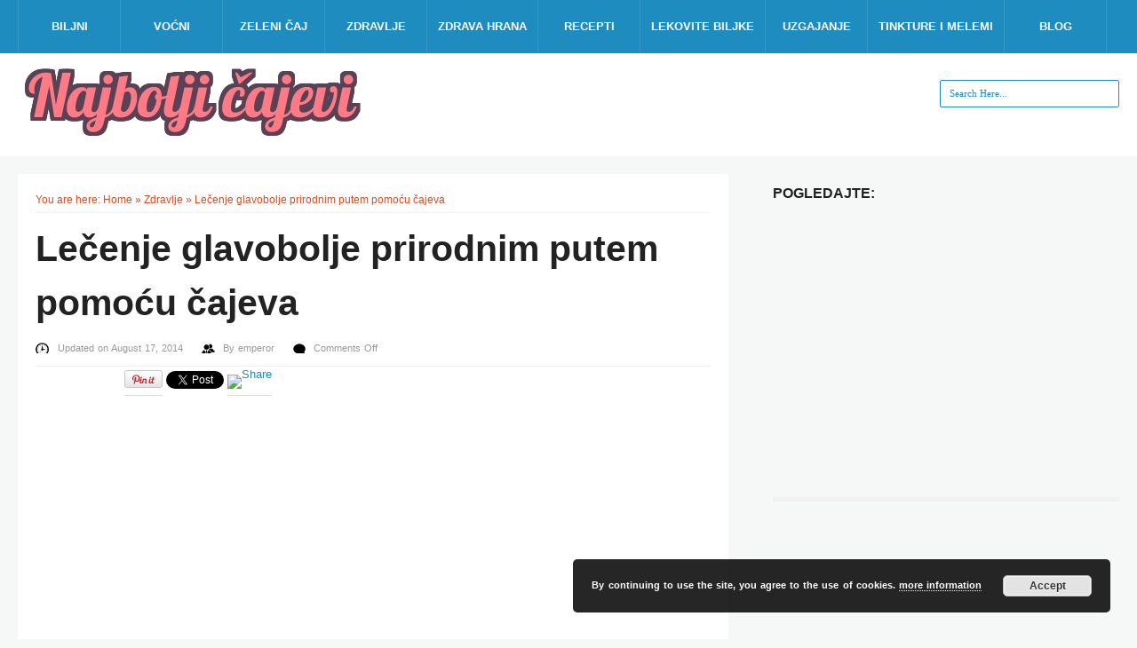

--- FILE ---
content_type: text/html; charset=UTF-8
request_url: https://www.najboljicajevi.com/lecenje-glavobolje-prirodnim-putem-pomocu-cajeva/
body_size: 48395
content:
<!DOCTYPE html><html dir="ltr" lang="en-US"
	prefix="og: https://ogp.me/ns#" ><head><title>Lečenje glavobolje prirodnim putem pomoću čajeva</title><meta charset="UTF-8"/><meta name="viewport" content="width=device-width, initial-scale=1.0" /><link rel="profile" href="http://gmpg.org/xfn/11"><link rel="pingback" href="https://www.najboljicajevi.com/xmlrpc.php"/> <link rel="Shortcut Icon" href="https://www.najboljicajevi.com/wp-content/uploads/2014/10/3Cuko91413907304.jpg" type="image/x-icon" /> 		
		<!-- All in One SEO 4.4.0.1 - aioseo.com -->
		<meta name="description" content="Glavobolja se opisuje kao jak bol u predelu čela. Izazivaju je različiti faktori, kao što su buka, jaki mirisi, trudnoća, stres i anksioznost. Lečenje glavobolje se može raditi izmedju ostalog i pomoću čajeva. Ponekad glavobolja prođe brzo kao što je brzo i počela. Međutim, kada je bol vrlo intenzivan, morate ga suzbiti. Pošto nije ozbiljan" />
		<meta name="robots" content="max-image-preview:large" />
		<link rel="canonical" href="https://www.najboljicajevi.com/lecenje-glavobolje-prirodnim-putem-pomocu-cajeva/" />
		<meta name="generator" content="All in One SEO (AIOSEO) 4.4.0.1" />
		<meta property="og:locale" content="en_US" />
		<meta property="og:site_name" content="Najbolji čajevi | Sve o čajevima na jednom mestu" />
		<meta property="og:type" content="article" />
		<meta property="og:title" content="Lečenje glavobolje prirodnim putem pomoću čajeva" />
		<meta property="og:description" content="Glavobolja se opisuje kao jak bol u predelu čela. Izazivaju je različiti faktori, kao što su buka, jaki mirisi, trudnoća, stres i anksioznost. Lečenje glavobolje se može raditi izmedju ostalog i pomoću čajeva. Ponekad glavobolja prođe brzo kao što je brzo i počela. Međutim, kada je bol vrlo intenzivan, morate ga suzbiti. Pošto nije ozbiljan" />
		<meta property="og:url" content="https://www.najboljicajevi.com/lecenje-glavobolje-prirodnim-putem-pomocu-cajeva/" />
		<meta property="article:published_time" content="2014-08-17T09:27:01+00:00" />
		<meta property="article:modified_time" content="2015-12-13T20:53:47+00:00" />
		<meta name="twitter:card" content="summary" />
		<meta name="twitter:title" content="Lečenje glavobolje prirodnim putem pomoću čajeva" />
		<meta name="twitter:description" content="Glavobolja se opisuje kao jak bol u predelu čela. Izazivaju je različiti faktori, kao što su buka, jaki mirisi, trudnoća, stres i anksioznost. Lečenje glavobolje se može raditi izmedju ostalog i pomoću čajeva. Ponekad glavobolja prođe brzo kao što je brzo i počela. Međutim, kada je bol vrlo intenzivan, morate ga suzbiti. Pošto nije ozbiljan" />
		<script type="application/ld+json" class="aioseo-schema">
			{"@context":"https:\/\/schema.org","@graph":[{"@type":"Article","@id":"https:\/\/www.najboljicajevi.com\/lecenje-glavobolje-prirodnim-putem-pomocu-cajeva\/#article","name":"Le\u010denje glavobolje prirodnim putem pomo\u0107u \u010dajeva","headline":"Le\u010denje glavobolje prirodnim putem pomo\u0107u \u010dajeva","author":{"@id":"https:\/\/www.najboljicajevi.com\/author\/emperor\/#author"},"publisher":{"@id":"https:\/\/www.najboljicajevi.com\/#organization"},"image":{"@type":"ImageObject","url":"https:\/\/www.najboljicajevi.com\/wp-content\/uploads\/2014\/08\/Le\u010denje-depresije-prirodnim-putem1.jpg","width":1698,"height":1131},"datePublished":"2014-08-17T09:27:01+00:00","dateModified":"2015-12-13T20:53:47+00:00","inLanguage":"en-US","mainEntityOfPage":{"@id":"https:\/\/www.najboljicajevi.com\/lecenje-glavobolje-prirodnim-putem-pomocu-cajeva\/#webpage"},"isPartOf":{"@id":"https:\/\/www.najboljicajevi.com\/lecenje-glavobolje-prirodnim-putem-pomocu-cajeva\/#webpage"},"articleSection":"Zdravlje"},{"@type":"BreadcrumbList","@id":"https:\/\/www.najboljicajevi.com\/lecenje-glavobolje-prirodnim-putem-pomocu-cajeva\/#breadcrumblist","itemListElement":[{"@type":"ListItem","@id":"https:\/\/www.najboljicajevi.com\/#listItem","position":1,"item":{"@type":"WebPage","@id":"https:\/\/www.najboljicajevi.com\/","name":"Home","description":"Sve \u0161to ste ikada \u017eeleli da znate o \u010dajevima i njihovom pozitivnom uticaju na va\u0161e op\u0161te zdravlje se nalazi na na\u0161em sajtu. Dobrodo\u0161li na enciklopediju o \u010dajevima.","url":"https:\/\/www.najboljicajevi.com\/"},"nextItem":"https:\/\/www.najboljicajevi.com\/lecenje-glavobolje-prirodnim-putem-pomocu-cajeva\/#listItem"},{"@type":"ListItem","@id":"https:\/\/www.najboljicajevi.com\/lecenje-glavobolje-prirodnim-putem-pomocu-cajeva\/#listItem","position":2,"item":{"@type":"WebPage","@id":"https:\/\/www.najboljicajevi.com\/lecenje-glavobolje-prirodnim-putem-pomocu-cajeva\/","name":"Le\u010denje glavobolje prirodnim putem pomo\u0107u \u010dajeva","description":"Glavobolja se opisuje kao jak bol u predelu \u010dela. Izazivaju je razli\u010diti faktori, kao \u0161to su buka, jaki mirisi, trudno\u0107a, stres i anksioznost. Le\u010denje glavobolje se mo\u017ee raditi izmedju ostalog i pomo\u0107u \u010dajeva. Ponekad glavobolja pro\u0111e brzo kao \u0161to je brzo i po\u010dela. Me\u0111utim, kada je bol vrlo intenzivan, morate ga suzbiti. Po\u0161to nije ozbiljan","url":"https:\/\/www.najboljicajevi.com\/lecenje-glavobolje-prirodnim-putem-pomocu-cajeva\/"},"previousItem":"https:\/\/www.najboljicajevi.com\/#listItem"}]},{"@type":"Organization","@id":"https:\/\/www.najboljicajevi.com\/#organization","name":"Najbolji \u010dajevi","url":"https:\/\/www.najboljicajevi.com\/","logo":{"@type":"ImageObject","url":"https:\/\/www.najboljicajevi.com\/wp-content\/uploads\/2014\/07\/najbolji-cajevi-logo.jpg","@id":"https:\/\/www.najboljicajevi.com\/#organizationLogo","width":619,"height":109},"image":{"@id":"https:\/\/www.najboljicajevi.com\/#organizationLogo"}},{"@type":"Person","@id":"https:\/\/www.najboljicajevi.com\/author\/emperor\/#author","url":"https:\/\/www.najboljicajevi.com\/author\/emperor\/","name":"emperor","image":{"@type":"ImageObject","@id":"https:\/\/www.najboljicajevi.com\/lecenje-glavobolje-prirodnim-putem-pomocu-cajeva\/#authorImage","url":"https:\/\/secure.gravatar.com\/avatar\/dfc3b2964efc6f152b4fcef98c94a4a9?s=96&d=mm&r=g","width":96,"height":96,"caption":"emperor"}},{"@type":"WebPage","@id":"https:\/\/www.najboljicajevi.com\/lecenje-glavobolje-prirodnim-putem-pomocu-cajeva\/#webpage","url":"https:\/\/www.najboljicajevi.com\/lecenje-glavobolje-prirodnim-putem-pomocu-cajeva\/","name":"Le\u010denje glavobolje prirodnim putem pomo\u0107u \u010dajeva","description":"Glavobolja se opisuje kao jak bol u predelu \u010dela. Izazivaju je razli\u010diti faktori, kao \u0161to su buka, jaki mirisi, trudno\u0107a, stres i anksioznost. Le\u010denje glavobolje se mo\u017ee raditi izmedju ostalog i pomo\u0107u \u010dajeva. Ponekad glavobolja pro\u0111e brzo kao \u0161to je brzo i po\u010dela. Me\u0111utim, kada je bol vrlo intenzivan, morate ga suzbiti. Po\u0161to nije ozbiljan","inLanguage":"en-US","isPartOf":{"@id":"https:\/\/www.najboljicajevi.com\/#website"},"breadcrumb":{"@id":"https:\/\/www.najboljicajevi.com\/lecenje-glavobolje-prirodnim-putem-pomocu-cajeva\/#breadcrumblist"},"author":{"@id":"https:\/\/www.najboljicajevi.com\/author\/emperor\/#author"},"creator":{"@id":"https:\/\/www.najboljicajevi.com\/author\/emperor\/#author"},"image":{"@type":"ImageObject","url":"https:\/\/www.najboljicajevi.com\/wp-content\/uploads\/2014\/08\/Le\u010denje-depresije-prirodnim-putem1.jpg","@id":"https:\/\/www.najboljicajevi.com\/#mainImage","width":1698,"height":1131},"primaryImageOfPage":{"@id":"https:\/\/www.najboljicajevi.com\/lecenje-glavobolje-prirodnim-putem-pomocu-cajeva\/#mainImage"},"datePublished":"2014-08-17T09:27:01+00:00","dateModified":"2015-12-13T20:53:47+00:00"},{"@type":"WebSite","@id":"https:\/\/www.najboljicajevi.com\/#website","url":"https:\/\/www.najboljicajevi.com\/","name":"Najbolji \u010dajevi","description":"Sve o \u010dajevima na jednom mestu","inLanguage":"en-US","publisher":{"@id":"https:\/\/www.najboljicajevi.com\/#organization"}}]}
		</script>
		<!-- All in One SEO -->

<link rel='dns-prefetch' href='//assets.pinterest.com' />
<link rel='dns-prefetch' href='//fonts.googleapis.com' />
<link rel='dns-prefetch' href='//s.w.org' />
<link rel="alternate" type="application/rss+xml" title="Najbolji čajevi &raquo; Feed" href="https://www.najboljicajevi.com/feed/" />
<script type="text/javascript">
window._wpemojiSettings = {"baseUrl":"https:\/\/s.w.org\/images\/core\/emoji\/14.0.0\/72x72\/","ext":".png","svgUrl":"https:\/\/s.w.org\/images\/core\/emoji\/14.0.0\/svg\/","svgExt":".svg","source":{"concatemoji":"https:\/\/www.najboljicajevi.com\/wp-includes\/js\/wp-emoji-release.min.js?ver=6.0.11"}};
/*! This file is auto-generated */
!function(e,a,t){var n,r,o,i=a.createElement("canvas"),p=i.getContext&&i.getContext("2d");function s(e,t){var a=String.fromCharCode,e=(p.clearRect(0,0,i.width,i.height),p.fillText(a.apply(this,e),0,0),i.toDataURL());return p.clearRect(0,0,i.width,i.height),p.fillText(a.apply(this,t),0,0),e===i.toDataURL()}function c(e){var t=a.createElement("script");t.src=e,t.defer=t.type="text/javascript",a.getElementsByTagName("head")[0].appendChild(t)}for(o=Array("flag","emoji"),t.supports={everything:!0,everythingExceptFlag:!0},r=0;r<o.length;r++)t.supports[o[r]]=function(e){if(!p||!p.fillText)return!1;switch(p.textBaseline="top",p.font="600 32px Arial",e){case"flag":return s([127987,65039,8205,9895,65039],[127987,65039,8203,9895,65039])?!1:!s([55356,56826,55356,56819],[55356,56826,8203,55356,56819])&&!s([55356,57332,56128,56423,56128,56418,56128,56421,56128,56430,56128,56423,56128,56447],[55356,57332,8203,56128,56423,8203,56128,56418,8203,56128,56421,8203,56128,56430,8203,56128,56423,8203,56128,56447]);case"emoji":return!s([129777,127995,8205,129778,127999],[129777,127995,8203,129778,127999])}return!1}(o[r]),t.supports.everything=t.supports.everything&&t.supports[o[r]],"flag"!==o[r]&&(t.supports.everythingExceptFlag=t.supports.everythingExceptFlag&&t.supports[o[r]]);t.supports.everythingExceptFlag=t.supports.everythingExceptFlag&&!t.supports.flag,t.DOMReady=!1,t.readyCallback=function(){t.DOMReady=!0},t.supports.everything||(n=function(){t.readyCallback()},a.addEventListener?(a.addEventListener("DOMContentLoaded",n,!1),e.addEventListener("load",n,!1)):(e.attachEvent("onload",n),a.attachEvent("onreadystatechange",function(){"complete"===a.readyState&&t.readyCallback()})),(e=t.source||{}).concatemoji?c(e.concatemoji):e.wpemoji&&e.twemoji&&(c(e.twemoji),c(e.wpemoji)))}(window,document,window._wpemojiSettings);
</script>
<style type="text/css">
img.wp-smiley,
img.emoji {
	display: inline !important;
	border: none !important;
	box-shadow: none !important;
	height: 1em !important;
	width: 1em !important;
	margin: 0 0.07em !important;
	vertical-align: -0.1em !important;
	background: none !important;
	padding: 0 !important;
}
</style>
	<link rel='stylesheet' id='wp-block-library-css'  href='https://www.najboljicajevi.com/wp-includes/css/dist/block-library/style.min.css?ver=6.0.11' type='text/css' media='all' />
<style id='global-styles-inline-css' type='text/css'>
body{--wp--preset--color--black: #000000;--wp--preset--color--cyan-bluish-gray: #abb8c3;--wp--preset--color--white: #ffffff;--wp--preset--color--pale-pink: #f78da7;--wp--preset--color--vivid-red: #cf2e2e;--wp--preset--color--luminous-vivid-orange: #ff6900;--wp--preset--color--luminous-vivid-amber: #fcb900;--wp--preset--color--light-green-cyan: #7bdcb5;--wp--preset--color--vivid-green-cyan: #00d084;--wp--preset--color--pale-cyan-blue: #8ed1fc;--wp--preset--color--vivid-cyan-blue: #0693e3;--wp--preset--color--vivid-purple: #9b51e0;--wp--preset--gradient--vivid-cyan-blue-to-vivid-purple: linear-gradient(135deg,rgba(6,147,227,1) 0%,rgb(155,81,224) 100%);--wp--preset--gradient--light-green-cyan-to-vivid-green-cyan: linear-gradient(135deg,rgb(122,220,180) 0%,rgb(0,208,130) 100%);--wp--preset--gradient--luminous-vivid-amber-to-luminous-vivid-orange: linear-gradient(135deg,rgba(252,185,0,1) 0%,rgba(255,105,0,1) 100%);--wp--preset--gradient--luminous-vivid-orange-to-vivid-red: linear-gradient(135deg,rgba(255,105,0,1) 0%,rgb(207,46,46) 100%);--wp--preset--gradient--very-light-gray-to-cyan-bluish-gray: linear-gradient(135deg,rgb(238,238,238) 0%,rgb(169,184,195) 100%);--wp--preset--gradient--cool-to-warm-spectrum: linear-gradient(135deg,rgb(74,234,220) 0%,rgb(151,120,209) 20%,rgb(207,42,186) 40%,rgb(238,44,130) 60%,rgb(251,105,98) 80%,rgb(254,248,76) 100%);--wp--preset--gradient--blush-light-purple: linear-gradient(135deg,rgb(255,206,236) 0%,rgb(152,150,240) 100%);--wp--preset--gradient--blush-bordeaux: linear-gradient(135deg,rgb(254,205,165) 0%,rgb(254,45,45) 50%,rgb(107,0,62) 100%);--wp--preset--gradient--luminous-dusk: linear-gradient(135deg,rgb(255,203,112) 0%,rgb(199,81,192) 50%,rgb(65,88,208) 100%);--wp--preset--gradient--pale-ocean: linear-gradient(135deg,rgb(255,245,203) 0%,rgb(182,227,212) 50%,rgb(51,167,181) 100%);--wp--preset--gradient--electric-grass: linear-gradient(135deg,rgb(202,248,128) 0%,rgb(113,206,126) 100%);--wp--preset--gradient--midnight: linear-gradient(135deg,rgb(2,3,129) 0%,rgb(40,116,252) 100%);--wp--preset--duotone--dark-grayscale: url('#wp-duotone-dark-grayscale');--wp--preset--duotone--grayscale: url('#wp-duotone-grayscale');--wp--preset--duotone--purple-yellow: url('#wp-duotone-purple-yellow');--wp--preset--duotone--blue-red: url('#wp-duotone-blue-red');--wp--preset--duotone--midnight: url('#wp-duotone-midnight');--wp--preset--duotone--magenta-yellow: url('#wp-duotone-magenta-yellow');--wp--preset--duotone--purple-green: url('#wp-duotone-purple-green');--wp--preset--duotone--blue-orange: url('#wp-duotone-blue-orange');--wp--preset--font-size--small: 13px;--wp--preset--font-size--medium: 20px;--wp--preset--font-size--large: 36px;--wp--preset--font-size--x-large: 42px;}.has-black-color{color: var(--wp--preset--color--black) !important;}.has-cyan-bluish-gray-color{color: var(--wp--preset--color--cyan-bluish-gray) !important;}.has-white-color{color: var(--wp--preset--color--white) !important;}.has-pale-pink-color{color: var(--wp--preset--color--pale-pink) !important;}.has-vivid-red-color{color: var(--wp--preset--color--vivid-red) !important;}.has-luminous-vivid-orange-color{color: var(--wp--preset--color--luminous-vivid-orange) !important;}.has-luminous-vivid-amber-color{color: var(--wp--preset--color--luminous-vivid-amber) !important;}.has-light-green-cyan-color{color: var(--wp--preset--color--light-green-cyan) !important;}.has-vivid-green-cyan-color{color: var(--wp--preset--color--vivid-green-cyan) !important;}.has-pale-cyan-blue-color{color: var(--wp--preset--color--pale-cyan-blue) !important;}.has-vivid-cyan-blue-color{color: var(--wp--preset--color--vivid-cyan-blue) !important;}.has-vivid-purple-color{color: var(--wp--preset--color--vivid-purple) !important;}.has-black-background-color{background-color: var(--wp--preset--color--black) !important;}.has-cyan-bluish-gray-background-color{background-color: var(--wp--preset--color--cyan-bluish-gray) !important;}.has-white-background-color{background-color: var(--wp--preset--color--white) !important;}.has-pale-pink-background-color{background-color: var(--wp--preset--color--pale-pink) !important;}.has-vivid-red-background-color{background-color: var(--wp--preset--color--vivid-red) !important;}.has-luminous-vivid-orange-background-color{background-color: var(--wp--preset--color--luminous-vivid-orange) !important;}.has-luminous-vivid-amber-background-color{background-color: var(--wp--preset--color--luminous-vivid-amber) !important;}.has-light-green-cyan-background-color{background-color: var(--wp--preset--color--light-green-cyan) !important;}.has-vivid-green-cyan-background-color{background-color: var(--wp--preset--color--vivid-green-cyan) !important;}.has-pale-cyan-blue-background-color{background-color: var(--wp--preset--color--pale-cyan-blue) !important;}.has-vivid-cyan-blue-background-color{background-color: var(--wp--preset--color--vivid-cyan-blue) !important;}.has-vivid-purple-background-color{background-color: var(--wp--preset--color--vivid-purple) !important;}.has-black-border-color{border-color: var(--wp--preset--color--black) !important;}.has-cyan-bluish-gray-border-color{border-color: var(--wp--preset--color--cyan-bluish-gray) !important;}.has-white-border-color{border-color: var(--wp--preset--color--white) !important;}.has-pale-pink-border-color{border-color: var(--wp--preset--color--pale-pink) !important;}.has-vivid-red-border-color{border-color: var(--wp--preset--color--vivid-red) !important;}.has-luminous-vivid-orange-border-color{border-color: var(--wp--preset--color--luminous-vivid-orange) !important;}.has-luminous-vivid-amber-border-color{border-color: var(--wp--preset--color--luminous-vivid-amber) !important;}.has-light-green-cyan-border-color{border-color: var(--wp--preset--color--light-green-cyan) !important;}.has-vivid-green-cyan-border-color{border-color: var(--wp--preset--color--vivid-green-cyan) !important;}.has-pale-cyan-blue-border-color{border-color: var(--wp--preset--color--pale-cyan-blue) !important;}.has-vivid-cyan-blue-border-color{border-color: var(--wp--preset--color--vivid-cyan-blue) !important;}.has-vivid-purple-border-color{border-color: var(--wp--preset--color--vivid-purple) !important;}.has-vivid-cyan-blue-to-vivid-purple-gradient-background{background: var(--wp--preset--gradient--vivid-cyan-blue-to-vivid-purple) !important;}.has-light-green-cyan-to-vivid-green-cyan-gradient-background{background: var(--wp--preset--gradient--light-green-cyan-to-vivid-green-cyan) !important;}.has-luminous-vivid-amber-to-luminous-vivid-orange-gradient-background{background: var(--wp--preset--gradient--luminous-vivid-amber-to-luminous-vivid-orange) !important;}.has-luminous-vivid-orange-to-vivid-red-gradient-background{background: var(--wp--preset--gradient--luminous-vivid-orange-to-vivid-red) !important;}.has-very-light-gray-to-cyan-bluish-gray-gradient-background{background: var(--wp--preset--gradient--very-light-gray-to-cyan-bluish-gray) !important;}.has-cool-to-warm-spectrum-gradient-background{background: var(--wp--preset--gradient--cool-to-warm-spectrum) !important;}.has-blush-light-purple-gradient-background{background: var(--wp--preset--gradient--blush-light-purple) !important;}.has-blush-bordeaux-gradient-background{background: var(--wp--preset--gradient--blush-bordeaux) !important;}.has-luminous-dusk-gradient-background{background: var(--wp--preset--gradient--luminous-dusk) !important;}.has-pale-ocean-gradient-background{background: var(--wp--preset--gradient--pale-ocean) !important;}.has-electric-grass-gradient-background{background: var(--wp--preset--gradient--electric-grass) !important;}.has-midnight-gradient-background{background: var(--wp--preset--gradient--midnight) !important;}.has-small-font-size{font-size: var(--wp--preset--font-size--small) !important;}.has-medium-font-size{font-size: var(--wp--preset--font-size--medium) !important;}.has-large-font-size{font-size: var(--wp--preset--font-size--large) !important;}.has-x-large-font-size{font-size: var(--wp--preset--font-size--x-large) !important;}
</style>
<link rel='stylesheet' id='contact-form-7-css'  href='https://www.najboljicajevi.com/wp-content/plugins/contact-form-7/includes/css/styles.css?ver=5.6.2' type='text/css' media='all' />
<link rel='stylesheet' id='rpt_front_style-css'  href='https://www.najboljicajevi.com/wp-content/plugins/related-posts-thumbnails/assets/css/front.css?ver=1.9.0' type='text/css' media='all' />
<link rel='stylesheet' id='style-css'  href='https://www.najboljicajevi.com/wp-content/themes/mansar/style.css?ver=6.0.11' type='text/css' media='all' />
<link rel='stylesheet' id='googleFonts1-css'  href='http://fonts.googleapis.com/css?family=Open+Sans%3A400%2C700&#038;ver=6.0.11' type='text/css' media='all' />
<link rel='stylesheet' id='googleFonts2-css'  href='http://fonts.googleapis.com/css?family=Lato%3A400%2C700%2C900%2C400italic%2C700italic&#038;ver=6.0.11' type='text/css' media='all' />
<link rel='stylesheet' id='mr_social_sharing-css'  href='https://www.najboljicajevi.com/wp-content/plugins/social-sharing-toolkit/style_2.1.2.css?ver=6.0.11' type='text/css' media='all' />
<script type='text/javascript' src='https://www.najboljicajevi.com/wp-includes/js/jquery/jquery.min.js?ver=3.6.0' id='jquery-core-js'></script>
<script type='text/javascript' src='https://www.najboljicajevi.com/wp-includes/js/jquery/jquery-migrate.min.js?ver=3.3.2' id='jquery-migrate-js'></script>
<script type='text/javascript' id='jquery-js-after'>
jQuery(document).ready(function() {
	jQuery(".3d240e1bbb647acf890cb21b0c0434bb").click(function() {
		jQuery.post(
			"https://www.najboljicajevi.com/wp-admin/admin-ajax.php", {
				"action": "quick_adsense_onpost_ad_click",
				"quick_adsense_onpost_ad_index": jQuery(this).attr("data-index"),
				"quick_adsense_nonce": "d4041c69a1",
			}, function(response) { }
		);
	});
});
</script>
<script type='text/javascript' src='https://www.najboljicajevi.com/wp-content/themes/mansar/js/common-scripts.js?ver=6.0.11' id='mansar-common-scripts-js'></script>
<link rel="https://api.w.org/" href="https://www.najboljicajevi.com/wp-json/" /><link rel="alternate" type="application/json" href="https://www.najboljicajevi.com/wp-json/wp/v2/posts/374" /><link rel="wlwmanifest" type="application/wlwmanifest+xml" href="https://www.najboljicajevi.com/wp-includes/wlwmanifest.xml" /> 
<meta name="generator" content="WordPress 6.0.11" />
<link rel='shortlink' href='https://www.najboljicajevi.com/?p=374' />
<link rel="alternate" type="application/json+oembed" href="https://www.najboljicajevi.com/wp-json/oembed/1.0/embed?url=https%3A%2F%2Fwww.najboljicajevi.com%2Flecenje-glavobolje-prirodnim-putem-pomocu-cajeva%2F" />
<link rel="alternate" type="text/xml+oembed" href="https://www.najboljicajevi.com/wp-json/oembed/1.0/embed?url=https%3A%2F%2Fwww.najboljicajevi.com%2Flecenje-glavobolje-prirodnim-putem-pomocu-cajeva%2F&#038;format=xml" />
<link rel="stylesheet" type="text/css" href="https://www.najboljicajevi.com/wp-content/plugins/most-shared-posts/most-shared-posts.css">			<style>
			#related_posts_thumbnails li{
				border-right: 1px solid #DDDDDD;
				background-color: #FFFFFF			}
			#related_posts_thumbnails li:hover{
				background-color: #EEEEEF;
			}
			.relpost_content{
				font-size:	12px;
				color: 		#333333;
			}
			.relpost-block-single{
				background-color: #FFFFFF;
				border-right: 1px solid  #DDDDDD;
				border-left: 1px solid  #DDDDDD;
				margin-right: -1px;
			}
			.relpost-block-single:hover{
				background-color: #EEEEEF;
			}
		</style>

		</head><body class="post-template-default single single-post postid-374 single-format-standard">	<nav id="main-nav" class="top-bar">	    <div id="main-nav-wrap" class="container">	    <!-- Main Menu -->     			<div id="menu-icon" class="pos-1"></div><ul id="main-menu" class="menu"><li id="menu-item-20" class="menu-item menu-item-type-taxonomy menu-item-object-category menu-item-20"><a href="https://www.najboljicajevi.com/category/biljni-cajevi/">Biljni</a></li>
<li id="menu-item-24" class="menu-item menu-item-type-taxonomy menu-item-object-category menu-item-24"><a href="https://www.najboljicajevi.com/category/vocni-cajevi/">Voćni</a></li>
<li id="menu-item-26" class="menu-item menu-item-type-taxonomy menu-item-object-category menu-item-26"><a href="https://www.najboljicajevi.com/category/zeleni-caj/">Zeleni čaj</a></li>
<li id="menu-item-25" class="menu-item menu-item-type-taxonomy menu-item-object-category current-post-ancestor current-menu-parent current-post-parent menu-item-25"><a href="https://www.najboljicajevi.com/category/zdravlje/">Zdravlje</a></li>
<li id="menu-item-1955" class="menu-item menu-item-type-taxonomy menu-item-object-category menu-item-1955"><a href="https://www.najboljicajevi.com/category/zdrava-hrana-napici/">Zdrava hrana</a></li>
<li id="menu-item-262" class="menu-item menu-item-type-taxonomy menu-item-object-category menu-item-262"><a href="https://www.najboljicajevi.com/category/recepti/">Recepti</a></li>
<li id="menu-item-641" class="menu-item menu-item-type-taxonomy menu-item-object-category menu-item-641"><a href="https://www.najboljicajevi.com/category/lekovite-biljke/">Lekovite biljke</a></li>
<li id="menu-item-1956" class="menu-item menu-item-type-taxonomy menu-item-object-category menu-item-1956"><a href="https://www.najboljicajevi.com/category/uzgajanje/">Uzgajanje</a></li>
<li id="menu-item-626" class="menu-item menu-item-type-taxonomy menu-item-object-category menu-item-626"><a href="https://www.najboljicajevi.com/category/tinkture-i-melemi/">Tinkture i melemi</a></li>
<li id="menu-item-21" class="menu-item menu-item-type-taxonomy menu-item-object-category menu-item-21"><a href="https://www.najboljicajevi.com/category/blog/">Blog</a></li>
</ul>		    		</div>		<div class="clr"></div>	</nav>	<header id="top-header">	    <div class="container">		            <h2>			               <a href='https://www.najboljicajevi.com/' title='Najbolji čajevi'>		<img src='https://www.najboljicajevi.com/wp-content/uploads/2014/10/SgrrEe1413906986.jpg' alt='Najbolji čajevi'></a>              			</h2>       	    <div class="search-block">	            <form method="get" id="searchform" class="clr" action="https://www.najboljicajevi.com/">                    <input class="search-button" type="submit" value="Search">					<input type="text" id="s" name="s" value="Search Here..." onfocus="if (this.value == 'Search Here...') {this.value = ''; }" onblur="if (this.value == '') {this.value = 'Search Here...';}">			    </form>		    </div>                        <div class="clr"></div>        </div> <!-- end #container -->	</header> <!-- end header -->			<div class="container mtop">		<div id="inner-content">	<section id="content" class="first clearfix" role="main">
		<div class="post-container">
			               	   			        <article id="post-374" class="post-374 post type-post status-publish format-standard has-post-thumbnail hentry category-zdravlje" role="article">
  						<div class="singlebox">
						    <div itemscope itemtype="http://schema.org/WebPage" id="crumbs">You are here: <a itemprop="breadcrumb" href="https://www.najboljicajevi.com">Home</a> &raquo; <a itemprop="breadcrumb" href="https://www.najboljicajevi.com/category/zdravlje/">Zdravlje</a> &raquo; <span class="current">Lečenje glavobolje prirodnim putem pomoću čajeva</span></div>                                <header class="article-header">
									<h1 class="post-title">Lečenje glavobolje prirodnim putem pomoću čajeva</h1>
									<div id="post-meta">		
<p class="post-meta vsmall">
	<span class="post-meta-date">Updated on August 17, 2014</span>
	<span class="post-meta-author">By <a href="https://www.najboljicajevi.com/author/emperor/" title="">emperor </a></span>
		    <span class="post-meta-comments"><span>Comments Off<span class="screen-reader-text"> on Lečenje glavobolje prirodnim putem pomoću čajeva</span></span></span>
    </p>
<div class="clear"></div>
</div>
								</header> <!-- end header -->
								<section class="entry-content clearfix">
									
				<div class="mr_social_sharing_wrapper">
				<!-- Social Sharing Toolkit v2.2 --><span class="mr_social_sharing"><span style="display: inline-block; width: 90px; height: 21px; overflow: hidden;"><div class="fb-like" data-href="https://www.najboljicajevi.com/lecenje-glavobolje-prirodnim-putem-pomocu-cajeva/" data-send="false" data-layout="button_count" data-width="90" data-show-faces="false"></div></span></span><span class="mr_social_sharing"><div class="g-plusone" data-size="medium" data-href="https://www.najboljicajevi.com/lecenje-glavobolje-prirodnim-putem-pomocu-cajeva/"></div></span><span class="mr_social_sharing"><a href="http://pinterest.com/pin/create/button/?url=https%3A%2F%2Fwww.najboljicajevi.com%2Flecenje-glavobolje-prirodnim-putem-pomocu-cajeva%2F&amp;media=https%3A%2F%2Fwww.najboljicajevi.com%2Fwp-content%2Fuploads%2F2014%2F08%2FLe%C4%8Denje-depresije-prirodnim-putem1-150x150.jpg&amp;description=Le%C4%8Denje+glavobolje+prirodnim+putem+pomo%C4%87u+%C4%8Dajeva" class="pin-it-button" count-layout="horizontal"><img border="0" src="//assets.pinterest.com/images/PinExt.png" title="Pin It" /></a></span><span class="mr_social_sharing"><a href="https://twitter.com/share" class="twitter-share-button" data-count="horizontal" data-url="https://www.najboljicajevi.com/lecenje-glavobolje-prirodnim-putem-pomocu-cajeva/" data-text="Lečenje glavobolje prirodnim putem pomoću čajeva"></a></span><span class="mr_social_sharing"><a rel="nofollow" class="linksalpha_button linksalpha_link" href="//www.linksalpha.com/social/mobile" data-url="https://www.najboljicajevi.com/lecenje-glavobolje-prirodnim-putem-pomocu-cajeva/" data-text="Lečenje glavobolje prirodnim putem pomoću čajeva" data-desc="Glavobolja se opisuje kao jak bol u predelu čela. Izazivaju je različiti faktori, kao što su buka, jaki mirisi, trudnoća, stres i anksioznost. Lečenje glavobolje se može raditi izmedju ostalog i pomoću čajeva. Ponekad glavobolja prođe brzo kao što je brzo i počela. Međutim, kada je bol" data-image="https://www.najboljicajevi.com/wp-content/uploads/2014/08/Lečenje-depresije-prirodnim-putem1-150x150.jpg" data-button="none">
					<img src="//www.linksalpha.com/images/social_share_button.png" alt="Share" class="linksalpha_image" />
					</a><script type="text/javascript" src="//www.linksalpha.com/scripts/loader_iconbox.js?v=2.4"></script></span></div><div class="3d240e1bbb647acf890cb21b0c0434bb" data-index="1" style="float: none; margin:10px 0 10px 0; text-align:center;">
<script async src="//pagead2.googlesyndication.com/pagead/js/adsbygoogle.js"></script>
<!-- Najboljicajevi-336x280 -->
<ins class="adsbygoogle"
     style="display:inline-block;width:336px;height:280px"
     data-ad-client="ca-pub-7812925373386276"
     data-ad-slot="6862324420"></ins>
<script>
(adsbygoogle = window.adsbygoogle || []).push({});
</script>
</div>
<p><a href="http://www.medihelp.co.rs/glavobolje/" target="_blank">Glavobolja</a> se opisuje kao jak bol u predelu čela. Izazivaju je različiti faktori, kao što su buka, jaki mirisi, trudnoća, stres i anksioznost. <a href="http://www.medihelp.co.rs/usluge/lecenje-glavobolje/" target="_blank">Lečenje glavobolje</a> se može raditi izmedju ostalog i pomoću čajeva.</p><div class="3d240e1bbb647acf890cb21b0c0434bb" data-index="1" style="float: none; margin:10px 0 10px 0; text-align:center;">
<script async src="//pagead2.googlesyndication.com/pagead/js/adsbygoogle.js"></script>
<!-- Najboljicajevi-336x280 -->
<ins class="adsbygoogle"
     style="display:inline-block;width:336px;height:280px"
     data-ad-client="ca-pub-7812925373386276"
     data-ad-slot="6862324420"></ins>
<script>
(adsbygoogle = window.adsbygoogle || []).push({});
</script>
</div>

<p>Ponekad glavobolja prođe brzo kao što je brzo i počela. Međutim, kada je bol vrlo intenzivan, morate ga suzbiti. Pošto nije ozbiljan problem, stručnjaci za lekovitio bilje preporučuju da popijete čaj.</p>
<p>Pre nego što vam kažemo koji su najbolji čajevi protiv glavobolje, hajde da vidimo kako vam zapravo čaj u ovom slučaju može pomoći.</p>
<h3>Kako deluju čajevi protiv glavobolje?</h3>
<p>Čaj protiv glavobolje pospešuje oslobađanje nutrijenata i enzima koji ublažavaju bol i stres. Oni takođe hrane vaš nervni sistem jer stimulišu aktivnost moždanih ćelija. Drugim rečima, aktivni sastojci ovih čajeva izazivaju pozitivnu reakciju organizma.</p>
<p>Nijedan čaj ne sadrži supstance koje su potrebne vašem organizmu da funkcioniše na ovaj ili na onaj način. Njihova uloga je da obezbede dovoljno energije vašem organizmu da ih sam proizvede. Sve to ubrzo može dovesti do toga da vas bol u glavi popusti ili da potpuno prestane, zato nikako nemojte potcenjivati metode alternativne medicine, jer često mogu imati bolji i dugoročniji efekat od bilo kakvih lekova koje možete kupiti u apoteci ili slično.</p>
<p><img class="aligncenter size-full wp-image-376" src="https://www.najboljicajevi.com/wp-content/uploads/2014/08/cajevi-protiv-glavobolje.jpg" alt="cajevi protiv glavobolje" width="848" height="565" srcset="https://www.najboljicajevi.com/wp-content/uploads/2014/08/cajevi-protiv-glavobolje.jpg 848w, https://www.najboljicajevi.com/wp-content/uploads/2014/08/cajevi-protiv-glavobolje-300x199.jpg 300w" sizes="(max-width: 848px) 100vw, 848px" />

</p>
<p>Čajevi su svakako jedan od najboljih izbora kada je reč o alternativnom lečenju, pa je zato vreme da saznate koji su to čajevi najbolji kao lek za glavobolju.</p>
<h3>Čajevi koji se uspešno bore protiv glavobolje</h3>
<p>Ako patite od glavobolje, ali vam je dosta tradicionalnih lekova, odaberite čaj koji je efikasan i bezbedan i probajte ga. Ako ne znate koji čaj vam najviše odgovara, pročitajte sledeći spisak i odaberite jedan:</p><div class="3d240e1bbb647acf890cb21b0c0434bb" data-index="2" style="float: none; margin:10px 0 10px 0; text-align:center;">
<script async src="//pagead2.googlesyndication.com/pagead/js/adsbygoogle.js"></script>
<!-- Najboljicajevi-336x280 -->
<ins class="adsbygoogle"
     style="display:inline-block;width:336px;height:280px"
     data-ad-client="ca-pub-7812925373386276"
     data-ad-slot="6862324420"></ins>
<script>
(adsbygoogle = window.adsbygoogle || []).push({});
</script>
</div>

<p><a href="https://www.najboljicajevi.com/priprema-zelenog-caja-na-3-nacina/"><strong>Zeleni čaj</strong></a> &#8211; ne samo što sadži sve supstance potrebne za život, već je i ovaj čaj protiv glavobolje jednako efikasan ako patite od prehlade, gripa, ako vas boli grlo ili imate stomačne tegobe.</p>
<p>Međutim, potpuno ga izbegavajte ako ste trudni ili imate menstrualne bolove ili bolove u menopauzi. Visoke doze mogu izazvati pobačaj, mučninu, nervozan želudac i povraćanje.</p>
<p><strong>Čaj od cimeta</strong> &#8211; bogat manganom, gvožđem, vlaknima i kalcijumom, ovaj čaj je jedan od najboljih za borbu protiv glavobolje. Nemojte piti više od 3 šoljice dnevno kako biste izbegli probleme sa digestivnim traktom, kao što su dijareja, zatvor ili nervozan želudac.</p>
<p><strong>Čaj od đumbira</strong> &#8211; hrani vaš nervni sistem i podiže vam energiju. Obratite pažnju na količinu biljke: previše đumbira može izazvati pojavu suvih usta, mučnine i povraćanja i možete imati blagu netoleranciju na kiselinu u hrani i pićima.</p>
<p><img loading="lazy" class="aligncenter size-large wp-image-377" src="https://www.najboljicajevi.com/wp-content/uploads/2014/08/caj-od-djumbira-za-glavobolju-1024x680.jpg" alt="caj od djumbira za glavobolju" width="1024" height="680" srcset="https://www.najboljicajevi.com/wp-content/uploads/2014/08/caj-od-djumbira-za-glavobolju-1024x680.jpg 1024w, https://www.najboljicajevi.com/wp-content/uploads/2014/08/caj-od-djumbira-za-glavobolju-300x199.jpg 300w, https://www.najboljicajevi.com/wp-content/uploads/2014/08/caj-od-djumbira-za-glavobolju.jpg 1600w" sizes="(max-width: 1024px) 100vw, 1024px" /></p>
<p><strong>Čaj od kamilice</strong> &#8211; čini čuda za vaše fizičko i mentalno zdravlje. Pomaže kod menstrualnih bolova, bolova u menopauzi, prehlade, stresa, anksioznosti i gripa. Čaj od kamilice je jedan od najbezbednijih čajeva protiv glavobolje,koji vam može postati dnevna rutina ako ste odlučili da izbacite kafu.</p>
<h3>Kontraindikacije čajeva protiv glavobolje</h3>
<p>Kada se uzimaju onako kako je propisano, ovi čajevi su generalno bezbedni. Međutim, visoke doze mogu izazvati niz problema kao što su zatvor, povraćanje i mučnina.</p>
<p>Ako imate bilo kakve negativne reakcije, obratite se lekaru što pre i ne pokušavajte sami da se lečite. Nemojte uzimati nijedan biljni tretman bez prethodnog savetovanja s lekarom kako biste bili informisani i izbegli komplikacije.</p>
<div class="3d240e1bbb647acf890cb21b0c0434bb" data-index="3" style="float: none; margin:10px 0 10px 0; text-align:center;">
<script async src="//pagead2.googlesyndication.com/pagead/js/adsbygoogle.js"></script>
<!-- Najboljicajevi-336x280 -->
<ins class="adsbygoogle"
     style="display:inline-block;width:336px;height:280px"
     data-ad-client="ca-pub-7812925373386276"
     data-ad-slot="6862324420"></ins>
<script>
(adsbygoogle = window.adsbygoogle || []).push({});
</script>
</div>
<p>Ako imate zeleno svetlo, odaberite čaj protiv glavobolje koji vam najviše odgovara i uživajte u njegovim benefitima!</p>
<!--CusAds0-->
<div style="font-size: 0px; height: 0px; line-height: 0px; margin: 0; padding: 0; clear: both;"></div>																		<div class="clr"></div>
								</section> <!-- end section -->
								<footer class="article-footer">
								    									<p class="tags"></p>
                                    								</footer> <!-- end footer -->
                                <section class="post-shares">
    <ul class="post-share">
	    <li><div class="fb-like" data-href="https://www.najboljicajevi.com/lecenje-glavobolje-prirodnim-putem-pomocu-cajeva/" data-width="100" data-layout="box_count" data-show-faces="false" data-send="false"></div></li>
        <li><a href="https://twitter.com/share" class="twitter-share-button" data-url="https://www.najboljicajevi.com/lecenje-glavobolje-prirodnim-putem-pomocu-cajeva/" data-via="#" data-lang="en" data-related="anywhereTheJavascriptAPI" data-count="vertical">Tweet</a></li>
        <li><div class="g-plus" data-action="share" data-annotation="vertical-bubble" data-height="60" data-href="https://www.najboljicajevi.com/lecenje-glavobolje-prirodnim-putem-pomocu-cajeva/"></div></li>
        <li><su:badge layout="5"></su:badge></li>
		<li><script src="//platform.linkedin.com/in.js" type="text/javascript"></script>
            <script type="IN/Share" data-url="https://www.najboljicajevi.com/lecenje-glavobolje-prirodnim-putem-pomocu-cajeva/" data-counter="top"></script></li>					
	</ul>
</section>
                                <section>
	<div class="authorbox mb">
		<div class="authorleft">
			<div class="authorimg"><img alt='' src='https://secure.gravatar.com/avatar/dfc3b2964efc6f152b4fcef98c94a4a9?s=136&#038;d=mm&#038;r=g' srcset='https://secure.gravatar.com/avatar/dfc3b2964efc6f152b4fcef98c94a4a9?s=272&#038;d=mm&#038;r=g 2x' class='avatar avatar-136 photo' height='136' width='136' loading='lazy'/></div>
       		<div class="authorbio">
				<a class="author-title" href="https://www.najboljicajevi.com/author/emperor/" rel="author">
                        By emperor</a>
			
				
								<p class=""></p>
                <a class="author-site" href="" title="Visit my Website" target="_blank"></a>
            </div>
   		</div>
	</div>
</section>

			                                
	<section class="single-box related-articles">
        <h4 class="entry-title">
            You May Also Like
        </h4>     	
            
			    
			<div class="related-article six-col">
								  
                  <figure class="entry-image">
                  
                      <a href="https://www.najboljicajevi.com/kako-tretirati-kozu-sklonu-nepravilnostima/">
						  <img width="300" height="196" src="https://www.najboljicajevi.com/wp-content/uploads/2023/06/Kako-tretirati-kožu-300x196.jpg" class="attachment-medium size-medium wp-post-image" alt="" loading="lazy" srcset="https://www.najboljicajevi.com/wp-content/uploads/2023/06/Kako-tretirati-kožu-300x196.jpg 300w, https://www.najboljicajevi.com/wp-content/uploads/2023/06/Kako-tretirati-kožu-1024x668.jpg 1024w, https://www.najboljicajevi.com/wp-content/uploads/2023/06/Kako-tretirati-kožu-768x501.jpg 768w, https://www.najboljicajevi.com/wp-content/uploads/2023/06/Kako-tretirati-kožu.jpg 1107w" sizes="(max-width: 300px) 100vw, 300px" />                      </a>
              
                  </figure>
                          <h5><a href="https://www.najboljicajevi.com/kako-tretirati-kozu-sklonu-nepravilnostima/">Kako tretirati kožu sklonu nepravilnostima</a></h5>
                      
                  
                  
              </div>
        
    		    
			<div class="related-article six-col">
								  
                  <figure class="entry-image">
                  
                      <a href="https://www.najboljicajevi.com/pozitivni-ucinci-kolagena-na-kozu/">
						  <img width="300" height="219" src="https://www.najboljicajevi.com/wp-content/uploads/2021/03/Kolagen-300x219.jpeg" class="attachment-medium size-medium wp-post-image" alt="" loading="lazy" srcset="https://www.najboljicajevi.com/wp-content/uploads/2021/03/Kolagen-300x219.jpeg 300w, https://www.najboljicajevi.com/wp-content/uploads/2021/03/Kolagen-1024x749.jpeg 1024w, https://www.najboljicajevi.com/wp-content/uploads/2021/03/Kolagen-768x562.jpeg 768w, https://www.najboljicajevi.com/wp-content/uploads/2021/03/Kolagen.jpeg 1378w" sizes="(max-width: 300px) 100vw, 300px" />                      </a>
              
                  </figure>
                          <h5><a href="https://www.najboljicajevi.com/pozitivni-ucinci-kolagena-na-kozu/">Pozitivni učinci kolagena na kožu</a></h5>
                      
                  
                  
              </div>
        
    					
            
         
         
         
	</section><!-- .single-box .related-posts -->
    
                   	
                                	
                        </div>
						
					</article> <!-- end article -->
					
                					</div>															
	</section> <!-- end #main -->  
<aside id="sidebar"> 
	<div id="secondary" class="widget-area" role="complementary">
									<aside id="text-7" class="widget widget_text"><h4 class="widget-title">Pogledajte:</h4>			<div class="textwidget"><script async src="//pagead2.googlesyndication.com/pagead/js/adsbygoogle.js"></script>
<!-- najboljicajevi-responsive-sidebar -->
<ins class="adsbygoogle"
     style="display:block"
     data-ad-client="ca-pub-7812925373386276"
     data-ad-slot="4768296510"
     data-ad-format="auto"></ins>
<script>
(adsbygoogle = window.adsbygoogle || []).push({});
</script></div>
		</aside>    	    	</div><!-- #secondary -->
</aside></div> <!-- end inner-content -->
    </div> <!-- end content -->
        <div class="clr"></div>
			<footer id="main-footer">
				
				<div id="bottom-footer">
				    <div class="layout-wrap container">
                       <div id="footer-logo" class="five-col">
                         <p>Najboljicajevi.com je Vaš vodič za čajeve i zdrav način života.</p> 
                       </div>
					 <!-- Footer Menu -->  
     	            <ul id="footer-nav-links" class="footer-menu seven-col last"><li id="menu-item-1685" class="menu-item menu-item-type-post_type menu-item-object-page menu-item-1685"><a href="https://www.najboljicajevi.com/uslovi-koriscenja/">Uslovi korišćenja</a></li>
<li id="menu-item-584" class="menu-item menu-item-type-post_type menu-item-object-page menu-item-584"><a href="https://www.najboljicajevi.com/politika-privatnosti/">Politika privatnosti</a></li>
<li id="menu-item-980" class="menu-item menu-item-type-post_type menu-item-object-page menu-item-980"><a href="https://www.najboljicajevi.com/marketing/">Marketing</a></li>
</ul>					<div id="footer-social-icons" class="seven-col last">
                        						    <a href="#" target="_blank" class="facebook"></a>                        						    <a href="https://twitter.com/#" target="_blank" class="twitter"></a>                        						    <a href="#" target="_blank" class="googleplus"></a>                        						    <a href="#" target="_blank" class="youtube"></a>                        						    <a href="#" target="_blank" class="pinterest"></a>                        						    <a href="#" target="_blank" class="stumbleupon"></a>                        						    <a href="#" target="_blank" class="rss"></a>  				    </div>
					<div id="footer-copyright">
                       <p class="vsmall"> <span class="alignleft">Najbolji čajevi (c) Copyright 2014-2023.</span>
                     
                       <span class="alignright "> Mansar Theme. Powered by <a href="http://wordpress.org/">WordPress</a>.</span></p>
                    </div>
                    </div>
                </div><!-- end #inner-footer -->
			</footer> <!-- end footer -->
        <div id="gototop">Scroll To Top</div>
	
        <link rel='stylesheet' id='basecss-css'  href='https://www.najboljicajevi.com/wp-content/plugins/eu-cookie-law/css/style.css?ver=6.0.11' type='text/css' media='all' />
<script type='text/javascript' src='//assets.pinterest.com/js/pinit.js' async data-pin-hover='true' data-pin-shape='rectangle' data-pin-color='red' data-pin-lang='eng' id='pinit-js-js'></script>
<script type='text/javascript' src='https://www.najboljicajevi.com/wp-includes/js/dist/vendor/regenerator-runtime.min.js?ver=0.13.9' id='regenerator-runtime-js'></script>
<script type='text/javascript' src='https://www.najboljicajevi.com/wp-includes/js/dist/vendor/wp-polyfill.min.js?ver=3.15.0' id='wp-polyfill-js'></script>
<script type='text/javascript' id='contact-form-7-js-extra'>
/* <![CDATA[ */
var wpcf7 = {"api":{"root":"https:\/\/www.najboljicajevi.com\/wp-json\/","namespace":"contact-form-7\/v1"}};
/* ]]> */
</script>
<script type='text/javascript' src='https://www.najboljicajevi.com/wp-content/plugins/contact-form-7/includes/js/index.js?ver=5.6.2' id='contact-form-7-js'></script>
<script type='text/javascript' src='https://www.najboljicajevi.com/wp-content/plugins/social-sharing-toolkit/script_2.1.2.js?ver=6.0.11' id='mr_social_sharing-js'></script>
<script type='text/javascript' src='https://www.najboljicajevi.com/wp-content/plugins/social-sharing-toolkit/includes/buttons/button.facebook.js?ver=6.0.11' id='Social_sharing_facebook_root-js'></script>
<script type='text/javascript' src='//connect.facebook.net/en_US/all.js?ver=6.0.11#xfbml=1&#038;appId=188707654478' id='Social_sharing_facebook_xfbml-js'></script>
<script type='text/javascript' src='https://www.najboljicajevi.com/wp-content/plugins/social-sharing-toolkit/includes/buttons/button.googleplus.js?ver=6.0.11' id='Social_sharing_googleplus-js'></script>
<script type='text/javascript' src='//assets.pinterest.com/js/pinit.js?ver=6.0.11' async data-pin-hover='true' data-pin-shape='rectangle' data-pin-color='red' data-pin-lang='eng' id='Social_sharing_pinterest-js'></script>
<script type='text/javascript' src='https://platform.twitter.com/widgets.js?ver=6.0.11' id='Social_sharing_twitter-js'></script>
<script type='text/javascript' id='eucookielaw-scripts-js-extra'>
/* <![CDATA[ */
var eucookielaw_data = {"euCookieSet":"","autoBlock":"0","expireTimer":"360","scrollConsent":"0","networkShareURL":"","isCookiePage":"","isRefererWebsite":""};
/* ]]> */
</script>
<script type='text/javascript' src='https://www.najboljicajevi.com/wp-content/plugins/eu-cookie-law/js/scripts.js?ver=3.1.6' id='eucookielaw-scripts-js'></script>
<!-- Eu Cookie Law 3.1.6 --><div class="pea_cook_wrapper pea_cook_bottomright" style="color:#FFFFFF;background:rgb(0,0,0);background: rgba(0,0,0,0.85);"><p>By continuing to use the site, you agree to the use of cookies. <a style="color:#FFFFFF;" href="#" id="fom">more information</a> <button id="pea_cook_btn" class="pea_cook_btn">Accept</button></p></div><div class="pea_cook_more_info_popover"><div class="pea_cook_more_info_popover_inner" style="color:#FFFFFF;background-color: rgba(0,0,0,0.9);"><p>The cookie settings on this website are set to "allow cookies" to give you the best browsing experience possible. If you continue to use this website without changing your cookie settings or you click "Accept" below then you are consenting to this.</p><p><a style="color:#FFFFFF;" href="#" id="pea_close">Close</a></p></div></div><!-- Global site tag (gtag.js) - Google Analytics -->
<script async src="https://www.googletagmanager.com/gtag/js?id=UA-53377240-1"></script>
<script>
  window.dataLayer = window.dataLayer || [];
  function gtag(){dataLayer.push(arguments);}
  gtag('js', new Date());

  gtag('config', 'UA-53377240-1');
</script>

</body>
</html>

--- FILE ---
content_type: text/html; charset=utf-8
request_url: https://accounts.google.com/o/oauth2/postmessageRelay?parent=https%3A%2F%2Fwww.najboljicajevi.com&jsh=m%3B%2F_%2Fscs%2Fabc-static%2F_%2Fjs%2Fk%3Dgapi.lb.en.OE6tiwO4KJo.O%2Fd%3D1%2Frs%3DAHpOoo_Itz6IAL6GO-n8kgAepm47TBsg1Q%2Fm%3D__features__
body_size: 159
content:
<!DOCTYPE html><html><head><title></title><meta http-equiv="content-type" content="text/html; charset=utf-8"><meta http-equiv="X-UA-Compatible" content="IE=edge"><meta name="viewport" content="width=device-width, initial-scale=1, minimum-scale=1, maximum-scale=1, user-scalable=0"><script src='https://ssl.gstatic.com/accounts/o/2580342461-postmessagerelay.js' nonce="7OnNuN-qDE4780ZXrp7pww"></script></head><body><script type="text/javascript" src="https://apis.google.com/js/rpc:shindig_random.js?onload=init" nonce="7OnNuN-qDE4780ZXrp7pww"></script></body></html>

--- FILE ---
content_type: text/html; charset=utf-8
request_url: https://www.google.com/recaptcha/api2/aframe
body_size: 268
content:
<!DOCTYPE HTML><html><head><meta http-equiv="content-type" content="text/html; charset=UTF-8"></head><body><script nonce="i3jMLY8LWSMFBH0r1MfO_w">/** Anti-fraud and anti-abuse applications only. See google.com/recaptcha */ try{var clients={'sodar':'https://pagead2.googlesyndication.com/pagead/sodar?'};window.addEventListener("message",function(a){try{if(a.source===window.parent){var b=JSON.parse(a.data);var c=clients[b['id']];if(c){var d=document.createElement('img');d.src=c+b['params']+'&rc='+(localStorage.getItem("rc::a")?sessionStorage.getItem("rc::b"):"");window.document.body.appendChild(d);sessionStorage.setItem("rc::e",parseInt(sessionStorage.getItem("rc::e")||0)+1);localStorage.setItem("rc::h",'1768657883389');}}}catch(b){}});window.parent.postMessage("_grecaptcha_ready", "*");}catch(b){}</script></body></html>

--- FILE ---
content_type: text/css
request_url: https://www.najboljicajevi.com/wp-content/themes/mansar/style.css?ver=6.0.11
body_size: 35688
content:
/**************************************
Theme Name: Mansar
Theme URI: http://webloggerz.com/mansar-wordpress-theme/
Description: A Free WordPress Blog / Magazine Theme by WebLoggerz.com
Author: WebLoggerz.com
Author URI: http://webloggerz.com/
Version: 1.2.2
Tags: microformats, rtl-language-support, sticky-post, right-sidebar, left-sidebar,gray, black, red, white, light, fluid-layout, two-columns, right-sidebar, responsive-layout, custom-colors, custom-menu, editor-style, featured-images, full-width-template, sticky-post, theme-options, threaded-comments, translation-ready
Text Domain: mansar

License: GNU General Public License v2.0 or later
License URI: http://www.gnu.org/licenses/gpl-2.0.html
------------ Index ------------
01. GENERAL STYLES
02. LAYOUT & GRID STYLES
03. H1, H2, H3, H4, H5 STYLES
04. LINK STYLES
05. HEADER STYLES
06. NAVIGATION STYLES
07. POSTS & CONTENT STYLES
08. SIDEBARS & ASIDES
09. COMMENT STYLES
10. COMMENT FORM STYLES
11. WORDPRESS BODY CLASSES
12. PAGE NAVI STYLES
13. FOOTER STYLES
******************************************/
/*********************
01. GENERAL STYLES*/

*{ padding:0; margin:0;	outline:none; list-style:none; border: 0 none;}
html {}
body { font-family: Arial, Helvetica, sans-serif; font-size: 13px; line-height:1.5; color:#000; background: #F6F8F8; width:100%;}

p{word-spacing:0.1em; padding:10px 0;line-height: 1.9; font-size:13px;font-family: 'Open sans', Arial, Helvetica, sans-serif;}

a{text-decoration:none;}
.clr {clear:both;}

img{max-width:100%;height:auto;}
textarea, input[type=text], input[type=password], input[type=email], select {border: 1px solid #ccc; background: #fff; font-size: inherit;}

input, select {cursor: pointer;}
input[type=text], input[type=password], input[type=email] {cursor: text;}
textarea {overflow:auto;}
textarea, input {padding: 5px;outline: none;}
select {padding: 2px;}
option {padding: 0 4px;}
input[type=button], button {padding: 4px;cursor: pointer;vertical-align: middle;} input:hover{color:#111;}
input.text_input,textarea.textarea {border: 1px solid #ccc;-moz-border-radius: 1px;-webkit-border-radius: 1px; border-radius: 1px;}
input.text_input:focus,textarea.textarea:focus {border: 1px solid #999;	} 

#menu-icon, .search-block .search-button, .post-meta-author,.post-meta-date,.post-meta-comments,
#gototop, .facebook, .twitter, .pinterest, .rss,.youtube, .googleplus, .stumbleupon
{background-image:url(images/sprite.png); background-repeat: no-repeat;}
 
/********************* 
02. LAYOUT & GRID STYLES */

.aligncenter{float:center;}
.alignright {float:right;}
.alignleft {float:left;}
.center {text-align:center;}
.wrap {margin:0 auto;}

.container {max-width:1240px; margin:auto; clear:both;}
.post-container,.page-container,.cat-container,.home-container {margin-right: 440px; overflow:auto;} 
.full-width{margin-right:0px !important; margin-left:0px !important; }
.entry-content p{padding:10px 20px;}
.entry-content a{ border-bottom: 1px solid #DDD;}
.entry-content a:hover{ border-bottom-color: #1e8cbe; }
.entry-content p, .entry-content li{font-size:14px; line-height:2.2;}
/* .entry-content p a, .entry-content li a{border-bottom:3px solid;} */

#inner-content{overflow:auto;}
#content{float: left; width: 100%; margin-bottom:20px;}

.one-col       {width: 6.85483%; }
.two-col       {width: 15.32258%;}
.three-col   {width: 23.79032%;}
.four-col     {width: 32.25806%;}
.five-col     {width: 40.7258%; }
.six-col       {width: 49.19354%;}
.seven-col   {width: 57.66129%;}
.eight-col   {width: 66.12903%;}
.nine-col     {width: 74.59677%;}
.ten-col       {width: 83.06451%;}
.eleven-col {width: 91.53225%;}
.twelve-col {width: 100%; margin-right: 0;}

.one-col, .two-col, .three-col, .four-col, .five-col, .six-col, .seven-col, .eight-col, .nine-col, .ten-col, .eleven-col, .twelve-col {
	clear: none; display: inline; float: left; margin-bottom: 10px;	margin-right:1.61291%;overflow:hidden; padding: 0; position: relative;}

.first {margin-left: 0 !important; }
.last {margin-right:0 !important; }
.mtop{ margin-top:20px;}
.mbottom {margin-bottom:20px;}
.mleft {margin-left:20px;}
.mright {margin-right:20px;}
.mdefault{margin:20px;}
.mnone {margin:0px;}
.pnone {padding:0px;}
.vsmall {font-size:11px;}   
.small   {font-size:12px;}
.medium {font-size:13px;}
.big  {font-size:14px;}
.sticky {}
.bypostauthor {}

/*******************************
03. H1, H2, H3, H4, H5 STYLES */

h1, .h1, h2, .h2, h3, .h3, h4, .h4, h5, .h5 , h6 , .h6{ margin:10px 0; font-family: 'Lato', Arial, Helvetica, sans-serif; color:#222; clear:both;}
h1 a, .h1 a, h2 a, .h2 a, h3 a, .h3 a, h4 a, .h4 a, h5 a, .h5 a , h6 a, .h6 a { text-decoration: none; color:#222;}
h1,.h1 {font-size:30px}
h2,.h2 {font-size: 26px;}
h3,.h3 {font-size: 24px;}
h4,.h4 {font-size: 22px;}
h5,.h5 {font-size: 20px;}
h6,.h6 {font-size: 18px;}

/*********************
04. LINK STYLES */

a{color: #1e8cbe;}
a, a:visited {}
a:hover, a:visited:hover,
a:focus, a:visited:focus {}
a:link, a:visited:link {}

/******************
05. HEADER SYTLES */

#top-header{ margin:auto; /*position: relative;*/ background-color: #fff; /* #6A5A5D; */ width: 100%; min-height:90px;}
#top-header .logo, #footer-logo .logo{ position: relative; float: left; color: #fff; font-size: 42px; font-weight:bold;
max-height: 63px; z-index:999;}
#top-header h1, #top-header h2{float:left; margin-top:15px;}
#top-header .logo {height:60px;min-width:300px; background-repeat:no-repeat; color:#111; }

/**********************
06. NAVIGATION STYLES */

.top-nav {float: right;margin-top: 30px; margin-right: 10px;font-size: 12px;}

.top-nav li {position: relative; display: inline-block; float: left; padding: 6px 10px; border-radius: 2px;}
.top-nav li a{color:#F6F8F8; font-weight:bold; font-size:11px; }
.top-nav li a:hover{ color:#fff; }
.top-nav li.current-menu-item a{color:#fff;}
.top-nav ul {background-color: #6A5A5D; display: none; padding: 0; 
           position: absolute; top: 31px; left:0px; width: 180px; z-index: 99999; float: left;}

#main-nav  {margin:0 auto; background-color: #1e8cbe; min-height:60px; width:100%; clear:both;}
#main-nav #main-menu{float:left; margin:0px; }
#main-nav  #main-menu li{position: relative; float: left; background-color: #1e8cbe; /* #F6F8F8;  border-right:1px solid #6A5A5D; */ text-align: center;}
#main-nav  #main-menu li a { display: inline-block; color: #fff; padding:20px 12px; font-size:13px; font-weight:bold; min-width:90px; height:20px; text-transform:uppercase;}

#main-nav  #main-menu ul {display: none; padding:0; position: absolute; top: 60px; width: 186px;
			z-index: 99999;	float: left; left:0px; background-color:#333; }
#main-nav  #main-menu ul ul{display: none; padding:0; position: absolute; top: 0px; width: 186px;
			z-index: 99999;	float: left; left:186px; background-color:#333; }
#main-nav #main-menu li.simplemenu ul {width:186px;}
#main-nav  #main-menu ul li, #top-nav ul li { z-index: 99999; width: 186px; border:0 none; border-bottom: 1px solid #1e8cbe;
			font-size:12px;	height:auto; margin:0; padding:0px;}
#main-nav  #main-menu ul a, #top-nav ul a { border:0 none; background: none !important; height: auto !important;line-height: 1em;
		                          padding: 20px 0px 20px 12px; width: 174px; display: block !important; margin-right: 0 !important;
                                  z-index: 99999;	color: #FFF !important; text-align:left; font-weight:normal; font-size:12px;}

#main-nav  #main-menu li:hover, #main-nav #main-menu li.current-menu-item
{background-color:  rgba(255,255,255,0.1); /*#1e8cbe;*/ color:#fff!important;}
#main-nav  #main-menu li:hover > a, #main-nav  #main-menu :hover > a {}
#main-nav  #main-menu li:hover > ul, #top-nav li:hover > ul {display: block;}	
 
#main-nav  #main-menu ul li:hover > a, #main-nav  #main-menu ul :hover > a , .top-nav ul li:hover > a, .top-nav ul :hover > a{color: #FFF;}
#main-nav  #main-menu ul li {background-color:#333;}
#menu-icon{display:none; color:#fff; height:30px; cursor:pointer;
          padding:21px 8px 0 45px; float:left; font-weight:bold; background-position: -223px 12px;}

#main-nav #socialcircle{float:right;}
#main-nav #socialcircle li {float:left;margin-right: 20px;margin-top:7px}
#image-navigation{float:right; margin-top:20px;}

/*********************
07. POSTS & CONTENT STYLES */

.article-header h1{ font-size:41px;}
#crumbs{margin-bottom: 10px;font-family: 'Open Sans', Arial, Helvetica, sans-serif;
       clear: both; font-size:12px; padding-bottom: 5px; color:#d54e21; border-bottom: 1px solid #F1F1F1;}
#crumbs a{color:#d54e21;}
#crumbs a:hover{color:#1e8cbe;}
.post-meta {font-size: 11px; color: #999; padding-top:0px;border-bottom: 1px solid #F1F1F1;}
.post-meta-author{ background-repeat: no-repeat; padding-left: 25px; background-position: -239px -59px; margin-right: 15px;}
.post-meta-date{ background-repeat: no-repeat; padding-left: 25px; margin-right:15px; background-position: -239px -44px;}
.post-meta-comments{ background-repeat: no-repeat; padding-left: 25px; background-position: -239px -73px; margin-right: 15px;}
.post-meta-author a , .post-meta-comments a {color:#999;}
.post-meta-author a:hover , .post-meta-comments a:hover{color:#1e8cbe;}
blockquote { margin: 1.5em 1.5em 1.5em 35px; padding-left: 0.5em; border-left: solid 3px #1e8cbe; }
code { background: #e8eaee; padding: 0 .375em; }

/* Authors Page */
.our_authors {overflow: hidden;}
.our_authors .item {padding: 10px; width: 10%; margin:20px 5px; float: left; min-width:120px; height:120px; position:relative;}
.our_authors .item img{border-radius:100px; width:100%; height:auto; margin:0px;}
.our_authors .item .desc {display:none;	position: absolute; top:10px; z-index: 2; text-align: center; width: 120px }
.our_authors .item:hover .desc{ display:block;}
.our_authors .item:hover img{opacity:0.1 !important;}
.our_authors .item .desc h6 {font-weight: bold; margin-bottom: 5px;font-size:12px; margin-top:29px;}
.our_authors .item .desc p {font-size:14px; font-weight:bold; margin-bottom: 5px;}

/* Category Pages */
.cat-container article,.home-container article{width:48.75%; position:relative; box-shadow: 0 2px 0 #eee; }
.cat-container .item-list:nth-child(even) {margin-right: 2.5%;}
.home-container .item-list:nth-child(odd) {margin-right: 2.5%;}
.item-list{background-color:#fff;float:left;}

.cat-head{background-color: #fff; margin-top: 0px; padding: 30px;overflow: auto; background-color:#333;}
.cat-head h1{margin:0px; color:#fff; font-size:28px; }
.cat-head p {color:#fff;}
.cthumb {position: relative; height:206px; overflow:hidden; }
.cthumb a {display:block;}
.cthumb a img {height:206px;width:100%; -webkit-transition: all .9s ease;
                -moz-transition: all .9s ease;                  -o-transition: all .9s ease;                     transition: all .9s ease;}

.cthumb a img:hover {  -webkit-transform: scale(1.1);
       -moz-transform: scale(1.1);         -o-transform: scale(1.1);
            transform: scale(1.1);}

.catbox { position: absolute; z-index: 10; bottom: 10px; left: 10px;}   
.catbox ul li{float:left;display:inline-block;}
.catbox a, .hcat a:visited { color: #d54e21 !important; padding: 2px 8px; background: #F6F8F8; margin-right:1px; font-weight: bold;
font-size: 13px;}

.cdetail {padding: 20px;}
.cdetail  h3, .cdetail  h2{margin:0px; font-size:26px; padding:15px 0; word-wrap:break-word;}
.cdetail  h3 a:hover, .cdetail  h2 a:hover{color:#1e8cbe;}
.cdetail .postmeta{ color:#999;}
.cdetail .postmeta a{ color:#999;}
.cdetail .postmeta a:hover{ color:#1e8cbe;}
.singlebox{background-color:#fff; padding:20px;}
.byline { color: #999;}
.entry-content ul, .entry-content ol{ margin: 0 15px 15px 20px; padding-left:20px}
.entry-content  ul li, .entry-content  ol li{font-family: 'Open Sans', Arial, Helvetica, sans-serif; margin-left:10px}
.entry-content  ul li {list-style: circle;}
.entry-content  ol li {list-style: decimal;}
.single-post-thumb { width: 100%;}

.article-footer .tags a, .widget_tag_cloud a{
background-color: #f2f2f2; padding: 2px 4px; color: #1e8cbe; font-size: 11px; white-space:nowrap;}

.post-shares{padding-bottom:20px;}					  
.post-share{overflow:auto; padding:20px 0 20px 0;}
.post-share li{float:left; margin-right:20px;}

/*Author Box*/
.authorbox { overflow: hidden; border-top: 1px solid #F1F1F1; border-bottom: 1px solid #F1F1F1; background-color: #1e8cbe;
margin-left: -20px;
margin-right: -20px;
padding: 20px;}
.authorleft { float: left; overflow: hidden; padding: 20px 0 20px 0; width:100%; }
.authorleft .authorimg { float: left; width: 136px; }
.authorbio { line-height: 170%; margin-left: 180px; }
.authorbio p{color: rgba(255,255,255,0.9); margin-bottom: 10px;}
.author-title{font-size:22px; font-family: 'Lato', Arial, Helvetica, sans-serif; color:#fff;}
.author-title:hover{ text-decoration:underline; color:#fff;} 
.author-site{font-size:15px; rgba(255,255,255,0.6); font-family: 'Lato', Arial, Helvetica, sans-serif; color:#fff; border-bottom: 1px solid rgba(255,255,255,0.2); padding-bottom: 3px;}
.author-site:hover{ border-bottom-color:#fff; color:#fff !important;}
.authorleft .authorimg img { -webkit-border-radius: 50%; -moz-border-radius: 50%; border-radius: 50%; border: 6px solid #1976A1; }
.authorbio .socialcircle { margin-top: 5px; color: #999; }
.authorbio .socialcircle li { float: left; margin-right: 15px; }
.authorbio .socialcircle li:first-child{margin-top:-2px;}

/*Related Articles*/
.related-articles{border-bottom: 5px solid #f1f1f1;overflow:auto;}
.related-articles h4{margin:20px 0px;}
.related-article:nth-child(3) {margin-right: 0;}
.related-article img{ height:auto; width:374px; height:199px;}
.related-article h5{text-align:center;margin-top:0px;}
.related-article h5 a{color:#333;}
.related-article h5 a:hover{color: #1e8cbe;}
/* Scroll to top */
#gototop{ z-index: 2; background-color: #333; background-position: -157px -36px;
         width: 40px; height: 40px; text-indent: -99999px; overflow: auto;
         position: fixed; bottom: -100px; right: 10px; cursor: pointer;
         -webkit-transition: all .7s ease-in-out;
         -moz-transition: all .7s ease-in-out;
         -o-transition: all .7s ease-in-out;
         -ms-transition: all .7s ease-in-out;
         transition: all .7s ease-in-out;}
/* Search Box */		 
.search-block { overflow: hidden; float: right;margin-top: 29.5px;}

#searchform{ overflow: hidden; border: 1px solid #1e8cbe;
border-radius: 2px; height: 29px;}
			 
.search-block .search-button { display:none !important; background-position: -193px -43px; cursor: pointer;
float: right; height: 29px;
width: 30px; text-indent: -999999px;
display: block; border: 0 none; background-color:#6A5A5D }

.search-block #s { background-color: #fff; /* #6A5A5D; */ float: right; font: normal 11px Trebuchet MS;
padding: 0 10px 0 10px; width: 180px; height:29px; color: #1e8cbe; border:none; border-radius:2px;
-o-transition: width .7s , color .4s; -webkit-transition: width .7s , color .4s;
-moz-transition: width .7s , color .4s; transition: width .7s , color .4s;}

.search-block #s:focus{background-color:#F6F8F8; color:#1e8cbe; border:none !important;}

/* 404 Page */
.not-found-block #s{background: #fff; font: normal 11px Trebuchet MS;
padding: 6px 12px 7px 12px; width:50%;
border: 1px solid #ececec;-o-transition: width .7s , color .4s;
-webkit-transition: width .7s , color .4s;
-moz-transition: width .7s , color .4s;
transition: width .7s , color .4s;}

.not-found-block #s:focus{background-color:#F6F8F8; color:#1e8cbe; }
.not-found-block .search-button{ background-color:blue; cursor: pointer;
color:#fff; width:10%; min-width:80px; height: 35px;border: 0 none;}

.entry-content { clear:both; overflow:hidden; }
.entry-content dd { margin-left: 0; font-size: 0.9em; color: #787878; margin-bottom: 1.5em;}
.entry-content img {  margin: 0 0 1.5em 0 ;  max-width: 100%; height: auto;}
.entry-content video,
.entry-content object { max-width: 100%; height: auto;}
.entry-content pre { word-wrap: break-word; background: #eee; border: 1px solid #cecece; padding: 10px;}

article .entry-content table { border-spacing: 0; border-collapse: collapse; margin: 20px; }
article .entry-content td, article .entry-content th { padding: .5em .75em; border: solid 1px #000; }

address , dl{padding:10px 20px;}

/* end .entry-content */

.wp-caption {max-width: 100%; background: #eee; padding: 5px;}
.wp-caption img {max-width: 100%; margin-bottom: 0; width: 100%;}
.wp-caption p.wp-caption-text { font-size: 0.85em; margin: 4px 0 7px;text-align: center;}
.gallery .gallery-caption {color: #888;margin: 0 0 12px;}

/* Images */

.alignleft{margin: 0 1.5em 1.5em 0;}
img.size-auto, img.size-full, img.size-large, .attachment img, .attachment-full { max-width: 100%; height:auto;}
img.alignleft, img.centered, img.aligncenter, img.alignright, img.alignnone, .attachment-full , .attachment .entry-content img, .size-full{
	padding: 4px; margin: 8px; display: block/*inline*/; border: 1px solid #cbcdcc; box-sizing:border-box;}
img.centered, img.aligncenter, img.alignnone, .attachment .entry-content img{ margin:0px auto; max-width:100%;}
.entry-content .attachment{margin:20px 0px;}
img .attachment{margin:20px 0px; }
img.alignleft{margin-left:0px;} img.alignright{margin-right:0px;}
.wp-caption { background: #f1f1f1; line-height: 18px; margin-bottom: 20px; max-width: 100% !important;	padding: 4px; text-align: center;}
.wp-caption img {max-width: 100% !important;}
.wp-caption p.wp-caption-text { color: #888; margin: 5px;}


/**********************
08. SIDEBARS & ASIDES */

#sidebar {width: 390px; margin-left: -420px; float: right; overflow: hidden; padding:0 0 0 30px; }

.ads200-widget{margin-bottom:0px;}
.ads200 .ad-cell{width:200px; float:left;}
.ads200 .ad-cell img{width:100%; max-height:125px;}
.ads200 .ad-cell:nth-child(odd){margin-right:20px;}

.ads125_125-widget{margin-bottom:0px;}
.ads125-125{padding:2.5px;}
.ads125-125 .ad-cell{width:125px;float:left}
.ads125-125 .ad-cell img{width:100%; max-height:125px;}
.ads125-125 .ad-cell:nth-child(2),.ads125-125 .ad-cell:nth-child(5){margin-right:20px; margin-left:20px;}

.widget_recent_entries{background-color:#333; padding:10px;}
.widget_recent_entries h4{margin-top: 0px; color: #fff; font-weight: normal;font-size: 18px;}
.widget_recent_entries ul {padding:10px;}
.widget_recent_entries li{overflow:auto; border-bottom: 1px solid #F1F1F1; margin-bottom: 10px; padding-bottom: 5px;}
.widget_recent_entries li a { padding:5px 0;font-size: 15px; font-family: 'Open Sans', Arial, Helvetica, sans-serif; color: #fff; font-weight:bold;
float: left;
width: 100%; }

.widget_recent_entries span{ font-size:12px;font-style:italic; color:#999;}
.mansar-category-posts li .post-thumbnail{float:left;position: relative; overflow: hidden;}
.mansar-category-posts li .post-thumbnail img{width:150px; height:80px; -webkit-transition: all 0.6s ease;
-moz-transition: all 0.6s ease; -o-transition: all 0.6s ease; transition: all 0.6s ease;}

.mansar-category-posts li .post-thumbnail img:hover {-webkit-transform: scale(1.1);
-moz-transform: scale(1.1); -o-transform: scale(1.1); transform: scale(1.1); overflow:hidden;}



/*********************
09. COMMENT STYLES */

#comments { }
#comments h3{margin:20px 0px;}
.comment-list li { margin-bottom: 20px; clear: both;}
.commentlist li:last-child {margin-bottom: 0;}
.comment-list li[class*=depth-] { margin-top: 1.1em;}
.comment-list li.depth-1 { margin-left: 0; margin-top: 0;}
.comment-list li ul.children {margin-top: 20px; margin-left: 40px;}
.comment-avatar { width: 48px; height: 48px; margin-right: 10px; background: white; padding: 2px;
                 -moz-border-radius: 1px; -webkit-border-radius: 1px; box-shadow: 0 0 3px #B5B5B5; -moz-box-shadow: 0 0 3px #b5b5b5;
                 -webkit-box-shadow: 0 0 3px #B5B5B5; float: left;}
				 
.comment-meta { overflow:auto; background: #F6F8F8; border-radius:2px; -moz-border-radius: 2px; -webkit-border-radius: 2px; box-shadow: 0 0 1px 0 #1e8cbe;
               -moz-box-shadow: 0 0 1px 0 #1e8cbe; -webkit-box-shadow: 0 0 1px 0 #1e8cbe; position: relative; padding: 10px; }

.comment-metadata a{font-weight:bold;font-size:15px;text-transform: capitalize; font-family: 'Lato', Arial, Helvetica, sans-serif;}
.comment-list .datetime { float: right;font-size:15px; font-family:'Lato', Arial, Helvetica, sans-serif;}

.comment-list .comment-content {margin-left: 62px;}
.comment-list .comment-content p {}
  
.comment-list .reply { text-decoration: none; float: right; background: #1e8cbe;
                     padding: 3px 6px; color: #fff; border-radius:2px; font-weight: 700; font-size: 0.9em;}

.comment-list .reply a{color:#fff; font-family:'Open sans', Arial, Helvetica, sans-serif;text-transform: capitalize;}
.comment-list .reply:hover, .comment-list .reply:focus { opacity: 0.65; }
  
/************************
10. COMMENT FORM STYLES */
#respond { padding-bottom: 2.2em;}
#respond h3{margin:20px 0;}
#respond form input[type=text],
#respond form input[type=email],
#respond form input[type=url],
#respond form textarea {  padding: 3px 6px; border-radius:2px; background: #F6F8F8; line-height: 1.5em;}
  
#respond form input[type=text]:focus,
#respond form input[type=email]:focus,
#respond form input[type=url]:focus,
#respond form textarea:focus { background: #fff;}

#respond-form form input[type=text]:invalid,
#respond-form form input[type=email]:invalid,
#respond-form form input[type=url]:invalid,
#respond-form form textarea:invalid { outline: none;  border-color: #fbc2c4; background-color: #f6e7eb;  -webkit-box-shadow: none;
                                -moz-box-shadow: none;  -ms-box-shadow: none; box-shadow: none;}
  
#respond-form form input[type=text], #respond-form form input[type=email],
#respond-form form input[type=url] { max-width: 400px; min-width: 250px;}
 
#respond-form form textarea { resize: none; width: 97.3%; height: 150px;}
#comment-form-title {margin: 0 0 1.1em;}
#allowed_tags {margin: 1.5em 10px 0.7335em 0;}

.nocomments {margin: 0 20px 1.1em;}

#respond .form-submit input, .button, .next-image a, .previous-image a{text-decoration: none; background: #1e8cbe;
                         padding: 8px 16px; color: #fff; border-radius: 2px; font-weight: 700; font-size: 0.9em;}
.button:hover, .next-image a:hover, .previous-image a:hover, #respond .form-submit input:hover{color:#fff !important; opacity: 0.65;}
.button a{color:#fff;}
#respond .comment-form-comment textarea{width:98%;}

/********************
11. WORDPRESS BODY CLASSES */

label { display: block; margin-bottom: 10px; font-weight:bold;}

.widget{ margin-bottom:20px; border-bottom: 5px solid #f1f1f1;
padding-bottom: 40px; }

.widget-title { text-transform: uppercase;
font-size: 16px; }

.widget ul li {}

.widget_nav_menu #menu-top-menu li, .widget_archive ul li, .widget_categories ul li, .widget_meta ul li, .widget_pages ul li, .widget_nav_menu ul li, .widget_meta ul li,
.widget_rss li , .widget_recent_entries li, .widget_recent_comments li
{ margin: 0 3px; display: block; border-bottom: 1px solid #f1f1f1; padding: 10px 0;}

.widget_nav_menu #menu-top-menu li a, .widget_archive ul li a, .widget_categories ul li a, .widget_meta ul li a, .widget_pages ul li a, .widget_nav_menu ul li a, .widget_recent_comments ul li a, .widget_rss ul li a
{color: #111 /*#FF706C !important */;
display: inline-block;
font-size: 14px;
font-weight: bold;
height: 20px;}

.widget_nav_menu ul li ul, .widget_categories ul li ul {display:none;}

.widget_nav_menu ul li a:hover, .widget_archive ul li a:hover, .widget_categories ul li a:hover, .widget_pages ul li a:hover, .widget_nav_menu ul li a:hover,
.widget_recent_entries ul li a:hover
{color:#1e8cbe; text-decoration:underline;}

 .widget_nav_menu ul li ul li a{padding:8px 10%;width:80%;}
 
.widget_archive select, .widget_categories select{padding:5.5px; margin-left:20px; border: 2px solid #111; min-width:160px;}

.widget_recent_comments li, .widget_rss li{ margin: 2px; padding: 10px;}
/*.widget_rss li a{font-weight: bold; font-size: 15px;} */
.widget_rss li span{float: right; clear: both; width: 100%; text-align: right; font-style: italic; margin: 5px 0;}
/*.widget_recent_comments li a{display: inline !important;font-size: 12px; font-weight:bold; color: #e0735e;} */
.widget_recent_comments li .url{text-transform: uppercase; font-style: italic;}

#wp-calendar {width: 95%;}
#wp-calendar caption { font-size:16px;	color: #222;font-weight: bold; padding-bottom: 4px; text-align: center;}
#wp-calendar tbody {color: #aaa;}
#wp-calendar tbody td { color:#6A5A5D; padding: 6px 0 6px;	text-align: center;}
#wp-calendar tbody .pad ,	footer #wp-calendar tbody .pad{ background: none; border:0 none;}
#wp-calendar tfoot #next {text-align: right;}

/*********************
12. PAGE NAVI STYLES */

.pagenavi{ float:left; width:100%;}
.pagenavi .pages {float: right; display: block; color:#333; font-size: 14px; padding: 7px 0 2px;}
.pagenavi span.current {color: #FFF; background-color: #1e8cbe; float:left; padding: 4px 10px 6px; font-size:14px;}
.pagenavi a, .pagenavi span.extend, .pagenavi span {float: left; font-size:14px; margin-top: 1px; margin-right:3px; color: #333; padding: 4px 10px;}
.page-navigation, .wp-prev-next { margin: 1.1em 0 2.2em;}
.wp-prev-next .prev-link { float: left;}
.wp-prev-next .next-link { float: right;}

/*********************
13. FOOTER STYLES */

.footer, #inner-footer { clear: both; padding-top:20px;}
#main-footer{ width:100%; background-color: #333; margin-top:20px;border-top: 6px solid #1e8cbe;}
#bottom-footer p{color:#999; padding-top:0; font-size:11px; margin-top:2px;}
#main-footer a {color:#1e8cbe;}
#main-footer a:hover{color:#fff;}
#bottom-footer { background-color:#222; width: 100%; left: 0; bottom: 0; overflow:auto; z-index: 20; padding: 20px 0px;}

#footer-nav-links { position: relative;  font-size: 12px; text-align:right; }
#footer-nav-links li {display:inline; margin-right: 10px;}
#footer-nav-links li a{font-family: 'Open Sans', Arial, Helvetica, sans-serif;font-weight: bold;}

/* #footer-logo .logo{height: 21px; min-width: 150px; background-repeat: no-repeat;background-size: 147px; background-position: -0px -0px;
background-image:url(images/mansar-logo.png);} */

#footer-social-icons{float:right; width:auto;}
#footer-social-icons a{float:left;width:32px; height:32px; margin:5px;}
.facebook{background-position: -192px -3px;}
.twitter{background-position: -128px -3px;}
.pinterest{background-position: -32px -3px;}
.rss{background-position: -160px -3px;}
.youtube{background-position: -96px -3px;}
.googleplus{background-position: -64px -3px;}
.stumbleupon{background-position: 0px -3px;}

#footer-copyright {float: left; width:100%; margin-top:10px; }

footer #wp-calendar tr th, footer #wp-calendar caption {color:#fff; }
footer .widget_nav_menu #menu-top-menu li, footer .widget_archive ul li, footer .widget_categories ul li, footer .widget_meta ul li, footer .widget_pages ul li,
footer .widget_nav_menu ul li, footer .widget_recent_comments li{ background-color:#6A5A5D;}
footer .widget_pages ul li a, footer .widget_nav_menu ul li a{border-bottom: 1px solid #1e8cbe;}
footer .widget_recent_comments li{color:#fff;}
footer h4, footer h4 a{color:#F6F8F8; margin-top:0px;}
footer .widget_tag_cloud a{background-color:#6A5A5D;}
footer .widget_recent_comments li, footer .widget_rss li{margin:1px !important;}

@media only screen and ( min-width: 1025px ){
#main-menu{display:block !important;}
.cat-container article, .home-container article{min-height:300px;}
#main-nav  #main-menu li a { border-right:1px solid rgba(255,255,255,0.1);}
#main-nav  #main-menu li:first-child { 
    border-left:1px solid rgba(255,255,255,0.1);
}
}

/*   TABLET  : 1024px -----------------------------   */
@media only screen and ( max-width: 1024px ) and (min-width: 986px){
.container{/*width:986px;*/ width:100%;}
.our_team .item{margin:4px !important;}
.cat-container article, .home-container article{min-height:464px;}
.cdetail .postmeta{width:84%; position:absolute;bottom:10px; }
.our_authors .item{margin:7.4px;}
}	

/*   TABLET  : 768px -----------------------------   */
@media only screen and (max-width: 985px) and (min-width: 768px){
.container{/*width:768px;*/ width:100%;}
#top-header ul, #main-menu{display:none; background-color:#F6F8F8;}
.our_team .item{margin:0px !important; width:25%;}
.cat-container article, .home-container article{width:100% !important; margin-right:0px !important;}
#menu-icon{display:block;}
#main-nav-wrap{position:relative;}
#main-menu{ position: absolute; top: 60px; z-index: 10000; width: 100%; border-bottom-width: 3px; border-bottom-style: solid; 
              border-bottom-color: #1e8cbe; background-color:#333;}
#main-nav #main-menu li { float: none !important; display:inherit; overflow:auto; border-bottom: none !important; padding:0px !important; background-color:#333 !important;}
#main-nav #main-menu li a{padding:8px 2%; float:left; text-align:left; width:96%;}
#main-nav #main-menu ul {display:block !important; width: 100% !important; position: relative !important; top: 0px !important; }
#main-nav #main-menu ul ul{display:block !important; width: 100% !important; position: relative !important; top: 0px !important; left:0px; }
#main-nav #main-menu ul li{width: 100%; border-bottom:none !important; background-color:#333; /* #1e8cbe; #F6F8F8; */}
#main-nav #main-menu ul li a{color:#fff !important; text-shadow:none !important; width: 90%; padding:10px 5%; font-weight:bold; font-size:12px;}
#main-nav #main-menu ul ul li a{color:#fff !important; text-shadow:none !important; width: 80%; padding:10px 10%; font-weight:bold; font-size:12px;}
#main-nav #main-menu li:hover{background-color: #333; /* #1e8cbe;  #F6F8F8; */ }
#main-nav  #main-menu li a:hover, #main-nav  #main-menu li ul li a:hover  {background-color: rgba(255,255,255,0.1) /* #1e8cbe  #F6F8F8 */ !important;}
.author-site{font-size: 14px;float: left;text-align: left;width:100%;} .our_authors .item{margin:1.1px;}
}

/*   Phone  : 480px -----------------------------   */ 
@media only screen and (max-width: 767px) and (min-width: 480px){
.container{/*width:480px; */ width:100%;}
#top-header ul,#main-menu{display:none;}
#footer-social-icons, #footer-copyright{float:none !important;text-align:center;clear:both;}
#sidebar{margin-left:0px !important; width:100%}
.post-container,.page-container,.cat-container,.home-container {margin-right:0px !important;}
#menu-icon{display:block;}
#main-nav-wrap{position:relative;}
#main-menu{ position: absolute; top: 60px; z-index: 10000; width: 100%; background-color:#333; border-bottom-width: 3px; border-bottom-style: solid; border-bottom-color: #1e8cbe;}
#main-nav #main-menu li { float: none !important; display:inherit; overflow:auto; border-bottom: none !important; padding:0px !important; background-color:#333 !important;}
#main-nav #main-menu li a{padding:8px 2%; float:left; text-align:left; width:96%;}
#main-nav #main-menu ul {display:block !important; width: 100% !important; position: relative !important; top: 0px !important; }

#main-nav #main-menu ul li{width: 100%; border-bottom:none !important; background-color:#333; /* #1e8cbe; #F6F8F8; */}
#main-nav #main-menu ul li a{color:#fff !important; text-shadow:none !important; width: 90%; padding:10px 5%; font-weight:bold; font-size:12px;}
#main-nav #main-menu li:hover{background-color: #333; /* #1e8cbe;  #F6F8F8; */}
#main-nav  #main-menu li a:hover, #main-nav  #main-menu li ul li a:hover  {background-color:rgba(255,255,255,0.1)  /*#1e8cbe  #F6F8F8 */ !important;}
.cat-container article, .home-container article{min-height:360px;}
.cdetail .postmeta{width:90%; }
.cdetail h3{font-size:20px;}
.ads200 .ad-cell{margin:1% 3% !important;}
.ads125-125 .ad-cell {margin: 1% 3% !important;}
#top-header .logo{background-size: 100% !important;background-position: 0px 10px !important; margin-top: -5px;}
#top-header .logo{min-width:230px !important;} #footer-copyright .alignright{float:none !important;} 
#footer-copyright .alignleft {width:100%}
.our_authors .item{margin:0px;} .widget_tag_cloud{overflow:hidden;}
.widget_nav_menu #menu-top-menu li, .widget_archive ul li, .widget_categories ul li, .widget_meta ul li, .widget_nav_menu ul li{width:100%;}
#main-nav #main-menu ul ul{display:block !important; width: 100% !important; position: relative !important; top: 0px !important; left:0px; }
#main-nav #main-menu ul ul li a{color:#fff !important; text-shadow:none !important; width: 80%; padding:10px 10%; font-weight:bold; font-size:12px;}
}

/*   Phone  : 320px -----------------------------   */
@media only screen and (max-width: 479px){
.container, #footer-1, #footer-2, #footer-3, .widget_nav_menu #menu-top-menu li, .widget_archive ul li, .widget_categories ul li, .widget_meta ul li, .widget_nav_menu ul li
{width:100%;}
#top-header ul, #main-menu, .search-block, #socialcircle, #footer-nav-links, #footer-social-icons{display:none;}
#top-header h1, #top-header h2{width:100%; }
#top-header h1 a, #top-header h2 a{width:100%; background-position:center;}
#footer-social-icons, #footer-copyright{float:none !important;text-align:center;clear:both;}
#sidebar{margin-left:0px !important; width:100%}
.post-container,.page-container,.cat-container,.home-container {margin-right:0px !important;}
.cat-container article, .home-container article{width:100% !important; margin-right:0px !important;}
#menu-icon{display:block;} #main-nav-wrap{position:relative;}
#main-menu{ position: absolute; top: 60px; z-index: 10000; background-color:#333; width: 100%; border-bottom-width: 3px; border-bottom-style: solid; border-bottom-color: #1e8cbe;}
#main-nav #main-menu li { float: none !important; display:inherit; overflow:auto; border-bottom: none !important; padding:0px !important; background-color:#333 !important;}
#main-nav #main-menu li a{padding:8px 2%; float:left; text-align:left; width:96%;}
#main-nav #main-menu ul {display:block !important; width: 100% !important; position: relative !important; top: 0px !important; }
#main-nav #main-menu ul li{width: 100%; border-bottom:none !important; background-color:#333; /* #1e8cbe;  #F6F8F8; */}
#main-nav #main-menu ul li a{color:#fff !important; text-shadow:none !important; width: 90%; padding:10px 5%; font-weight:bold; font-size:12px;}
#main-nav #main-menu li:hover{background-color: #333; /*#1e8cbe;  #F6F8F8; */}
#main-nav  #main-menu li a:hover, #main-nav  #main-menu li ul li a:hover  {background-color: rgba(255,255,255,0.1) /* #1e8cbe  #F6F8F8 */ !important;}
#main-nav #main-menu ul ul{display:block !important; width: 100% !important; position: relative !important; top: 0px !important; left:0px; }
#main-nav #main-menu ul ul li a{color:#fff !important; text-shadow:none !important; width: 80%; padding:10px 10%; font-weight:bold; font-size:12px;}
.ads200 .ad-cell{margin: 1% 15% !important;} .ads125-125 .ad-cell {margin: 1% 4% !important;}
#top-header .logo{background-position:center top;}
.author-site{font-size: 12px;float: left;text-align: left;width:100%;}
#footer-copyright .alignright{float:none !important;} #footer-logo{width:100% !important;} 
.our_authors .item{margin:0 -6px;}
}